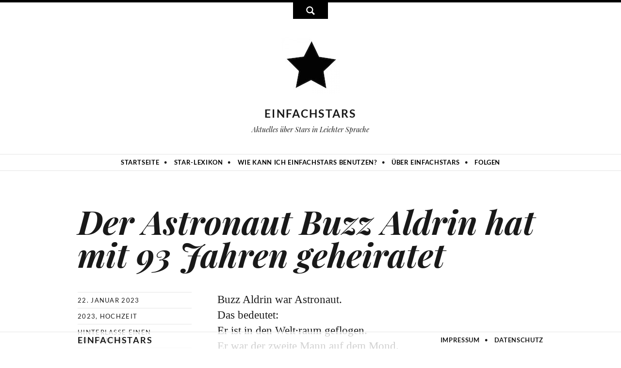

--- FILE ---
content_type: text/html; charset=utf-8
request_url: https://einfachstars.info/blog/23389-der-astronaut-buzz-aldrin-hat-mit-93-jahren-geheiratet.html
body_size: 3804
content:
<!DOCTYPE html>

<html lang="de">

<head>

    <meta charset="UTF-8">

    <meta name="viewport" content="width=device-width, initial-scale=1, maximum-scale=1">

    <script type="text/javascript" src="/scripts/jquery-3.1.1.min.js"></script>



    <meta name="generator" content="WebJazz - swinging solutions (www.webjazz.de)">
<meta name="revisit-after" content="5">
<meta name="robots" content="index, follow">
<meta name="description" content="Buzz Aldrin war Astronaut.Das bedeutet:Er ist in den Welt·raum geflogen.Er war der zweite Mann auf dem Mond.Er war auf dem ersten Flug zum Mond im Jahr 1969 dabei.Sein Kollege Neil Armstrong hat als erster das Raum·schiff verlassen.Er hat als erster Mensch den Mond betreten.Buzz">
<link href="/webjazz/lib9/styles.css.php?mod=1738015544" rel="stylesheet" type="text/css">
<script src="/webjazz/lib9/scripts.js.php?mod=1738015545" defer="defer"></script>
<script src="/scripts/sidr/jquery.sidr.js?mod=1485949170"></script>
<script src="/scripts/fancybox/source/jquery.fancybox.pack.js?mod=1485949170"></script>
<script src="/scripts/basic.js?mod=1519299012"></script>
<script src="https://platform.twitter.com/widgets.js"></script>
<script src="//platform.instagram.com/de_DE/embeds.js"></script>
<meta property="og:title" content="Der Astronaut Buzz Aldrin hat mit 93 Jahren geheiratet">
<meta property="og:image" content="https://einfachstars.info/media/blog/23389/preview-01-buzz-aldrin-by-gage-skidmore.jpg">
<meta property="og:description" content="Buzz Aldrin war Astronaut.Das bedeutet:Er ist in den Welt·raum geflogen.Er war der zweite Mann auf dem Mond.Er war auf dem ersten Flug zum Mond im Jahr 1969 dabei.Sein Kollege Neil Armstrong hat als erster das Raum·schiff verlassen.Er hat als erster Mensch den Mond betreten.Buzz">
<meta property="og:url" content="https://einfachstars.info/blog/23389-der-astronaut-buzz-aldrin-hat-mit-93-jahren-geheiratet.html">
<meta name="twitter:image" content="https://einfachstars.info/media/blog/23389/preview-01-buzz-aldrin-by-gage-skidmore.jpg">
<meta name="twitter:card" content="summary_large_image">
<meta name="twitter:site" content="@einfachstars">
<meta name="twitter:title" content="Der Astronaut Buzz Aldrin hat mit 93 Jahren geheiratet">
<meta name="twitter:description" content="Buzz Aldrin war Astronaut.Das bedeutet:Er ist in den Welt·raum geflogen.Er war der zweite Mann auf dem Mond.Er war auf dem ersten Flug zum Mond im Jahr 1969 dabei.Sein Kollege Neil Armstrong hat als erster das Raum·schiff verlassen.Er hat als erster Mensch den Mond betreten.Buzz">


    <title>Der Astronaut Buzz Aldrin hat mit 93 Jahren geheiratet</title>

</head>



<body>

<script>

    window.fbAsyncInit = function() {

        FB.init({

            appId      : '1512671895610428',

            xfbml      : true,

            version    : 'v12.0'

        });

        FB.AppEvents.logPageView();

    };



    (function(d, s, id){

        var js, fjs = d.getElementsByTagName(s)[0];

        if (d.getElementById(id)) {return;}

        js = d.createElement(s); js.id = id;

        js.src = "https://connect.facebook.net/en_US/sdk.js";

        fjs.parentNode.insertBefore(js, fjs);

    }(document, 'script', 'facebook-jssdk'));

</script>

<div id="search-wrapper" class="wrapper"><form id="searchform" class="searchform" action="/search/index.html" method="get"><input type="search" id="search-field" class="search-field" placeholder="Suchen…" name="term"/></form></div><div id="search-button"><span id="toggle" class="glyphicons glyphicons-search"></span></div>

    <!--<div id="search-wrapper" class="wrapper">

        <form id="searchform" class="searchform" method="get" action="" role="search">

            <input id="search" class="field" name="search" value="" placeholder="Suchen …" type="search">

            <input id="searchsubmit" class="submit" value="Suche" type="submit">

        </form>

    </div>

    <div id="search-button"><span id="toggle" class="glyphicons glyphicons-search"></span></div>

-->

    <header>

        <div class="content">

            <a id="logo" href="/"><img src="/styles/images/logo.jpg" alt="logo"/></a>

            <div class="site-title">

                <a href="https://einfachstars.info/" title="einfachstars" rel="home">einfachstars</a>

            </div>

            <h2 class="site-description">Aktuelles über Stars in Leichter Sprache</h2>

            <a id="offcanvas-menu" href="#sidr">

                <span>Menu</span>

            </a>

        </div>

        <nav class="main-nav">

            <ul class="">

                <li><a href="/" target="_self">Startseite</a></li>
<li><a href="/lexikon/index.html" target="_self">Star-Lexikon</a></li>
<li><a href="/page/3-wie-kann-ich-einfachstars-benutzen.html" target="_self">Wie kann ich Einfachstars benutzen?</a></li>
<li><a href="/page/4-ueber-einfachstars.html" target="_self">Über Einfachstars</a></li>
<li><a href="/follower/index.html" target="_self">Folgen</a></li>


            </ul>

        </nav>

    </header>

    <main>

        <article class="post">
<div class="content clear">
<header class="header">
<h1 class="title"><a href="/blog/23389-der-astronaut-buzz-aldrin-hat-mit-93-jahren-geheiratet.html">Der Astronaut Buzz Aldrin hat mit 93 Jahren geheiratet</a></h1><aside class="info">
<span><time datetime="2023-01-22 15:15:01">22. Januar 2023</time></span>
<span>
<a href="/tag/2023/" rel="tag" class="keyword">2023</a>
<a href="/tag/hochzeit/" rel="tag" class="keyword">Hochzeit</a>
</span>
<span><a href="/blog/23389-der-astronaut-buzz-aldrin-hat-mit-93-jahren-geheiratet.html#respond">Hinterlasse einen Kommentar</a></span>
</aside>
</header>
<div class="body clear">
<p>Buzz Aldrin war Astronaut.<br />Das bedeutet:<br />Er ist in den Welt&middot;raum geflogen.<br />Er war der zweite Mann auf dem Mond.<br />Er war auf dem ersten Flug zum Mond im Jahr 1969 dabei.<br />Sein Kollege Neil Armstrong hat als erster das Raum&middot;schiff verlassen.<br />Er hat als erster Mensch den Mond betreten.<br />Buzz Aldrin war bei der&middot;selben Reise zum Mond dabei.<br />Aber er hat erst als zweite Person das Raum&middot;schiff verlassen.</p><p>Buzz Aldrin arbeitet heute nicht mehr als Astronaut.<br />Er ist 93 Jahre alt.<br />Er ist in Rente.</p><p>So sieht Buzz Aldrin aus:</p><p></p><div class="image-wrapper wj-blog-image fr-dii"><img src="/media/blog/23389/image-01-buzz-aldrin-by-gage-skidmore.jpg" alt="Buzz Aldrin mit weißen Haaren und weißem Vollbart. Er trägt einen grauen Anzug und eine Krawatte im Design der amerikanischen Flagge."><p class='image-caption'>Buzz Aldrin</p><p class='image-source'><a href="https://commons.wikimedia.org/w/index.php?curid=48158391" target='_blank'>Von Gage Skidmore, CC BY-SA 3.0</a></p></div><p></p><p>An seinem 93-sten Geburtstag hat Buzz Aldrin geheiratet.<br />Seine Frau hei&szlig;t Anca Faur.<br />Sie ist 63 Jahre alt.<br />Hier kann man ein Foto der beiden sehen.</p><p><blockquote class="twitter-tweet"><p lang="en" dir="ltr">On my 93rd birthday &amp; the day I will also be honored by Living Legends of Aviation I am pleased to announce that my longtime love Dr. Anca Faur &amp; I have tied the knot.We were joined in holy matrimony in a small private ceremony in Los Angeles &amp; are as excited as eloping teenagers <a href="https://t.co/VwMP4W30Tn">pic.twitter.com/VwMP4W30Tn</a></p>&mdash; Dr. Buzz Aldrin (@TheRealBuzz) <a href="https://twitter.com/TheRealBuzz/status/1616600085441159168?ref_src=twsrc%5Etfw">January 21, 2023</a></blockquote>


</p><p>Buzz Aldrin schreibt dazu:<br />&quot;An meinem 93. Geburtstag freue ich mich, bekannt zu geben, dass meine langj&auml;hrige Liebe Dr. Anca Faur und ich den Bund der Ehe geschlossen haben.&quot;</p><p>Buzz Aldrin und Anca Faur haben an einem Strand geheiratet.<br />In Los Angeles in den USA.<br />Es war nur eine kleine Feier.</p><p>Buzz Aldrin hat zum vierten Mal geheiratet.</p></div>
</div>
</article>
<nav id="nav-below" class="navigation-post double"><div class="content clear"><div class="screen-reader-text">Beitragsnavigation</div><div class="next"><a href="/blog/23390-o-plerou-grebet-erfindet-afrikanische-emojis.html" rel="next"><span class="meta-nav">→</span> <span class="text-nav">O'Plerou Grebet erfindet afrikanische Emojis</span></a></div><div class="previous"><a href="/blog/23388-pietro-lombardi-ist-wieder-vater-geworden.html" rel="prev"><span class="meta-nav">←</span> <span class="text-nav">Pietro Lombardi ist wieder Vater geworden</span></a></div></div></nav><div class="comment form"><div class="content clear"><form id="comment-form" method="post" style="" action="#respond">
<h3 class="comments-title" id="respond">Kommentar verfassen</h3><textarea id="comment" rows="3" class="field" name="field[comment]" placeholder="1" ></textarea>
<br /><div id="form-more"><input id="name" type="text" class="field" name="field[name]" placeholder="Name" value=""><br><input id="email" type="text" class="field" name="field[email]" placeholder="E-Mail" value=""><br><input type="hidden" id="captcha" name="captcha" value="" />
<input type="text" id="pot_email" name="pot_email" value="" style='display: none;' />
<script>
window.addEventListener('DOMContentLoaded', function() {

        (function($) {

            $("#captcha").attr("value", "$2y$10$W4aciPuU2MO67XwcPlYQnel2/L3C3DzWCgVtjj.PJMOO7aBBc4U7u");

        })(jQuery);

    });
</script>
<button id="submitbutton" class="button" type="submit">Absenden</button>
</div></form>
</div></div>

    </main>

    <footer>

        <div class="content">

            <div class="site-title"><a href="https://einfachstars.info/" title="einfachstars" rel="home">einfachstars</a></div>
<nav><!--<a href="/follower/" title="Folgen" >Folgen</a>--><a href="/page/2-impressum.html/" title="Impressum" >Impressum</a> <a href="/page/8-datenschutz.html/" title="Datenschutz" class='mobil'>Datenschutz</a></nav>


        </div>

    </footer>

    <div class="toTop"><a href="#top"><span class="glyphicons glyphicons-circle-arrow-top"></span></a><div class="background"></div></div>

    <div id="sidr">

        <ul>

            <li><a href="/" target="_self">Startseite</a></li>
<li><a href="/lexikon/index.html" target="_self">Star-Lexikon</a></li>
<li><a href="/page/3-wie-kann-ich-einfachstars-benutzen.html" target="_self">Wie kann ich Einfachstars benutzen?</a></li>
<li><a href="/page/4-ueber-einfachstars.html" target="_self">Über Einfachstars</a></li>
<li><a href="/follower/index.html" target="_self">Folgen</a></li>


            <li><a href="/page/8-datenschutz.html/" target="_self">Datenschutz</a></li>

            <li><a href="/page/2-impressum.html/" target="_self">Impressum</a></li>

        </ul>

    </div>

    <div id="sidr-body-overlay"></div>

    <script>var _paq = window._paq || [];
_paq.push(["setDoNotTrack", true]);
_paq.push(["setVisitorCookieTimeout", 0]);
_paq.push(["setReferralCookieTimeout", 0]);
_paq.push(["setSessionCookieTimeout", 0]);
_paq.push(["trackPageView"]);
_paq.push(["enableLinkTracking"]);
(function() {
var u="https://stats.webjazz.de/piwik/";
_paq.push(["setTrackerUrl", u + "matomo.php"]);
_paq.push(["setSiteId", "91"]);
var d=document, g=d.createElement('script'), s=d.getElementsByTagName('script')[0];
g.type='text/javascript'; g.async=true; g.defer=true; g.src=u+'matomo.js'; s.parentNode.insertBefore(g,s);
})();
</script>
<script>
function wj_init_deferred () {
}
</script>


</body>



</html>